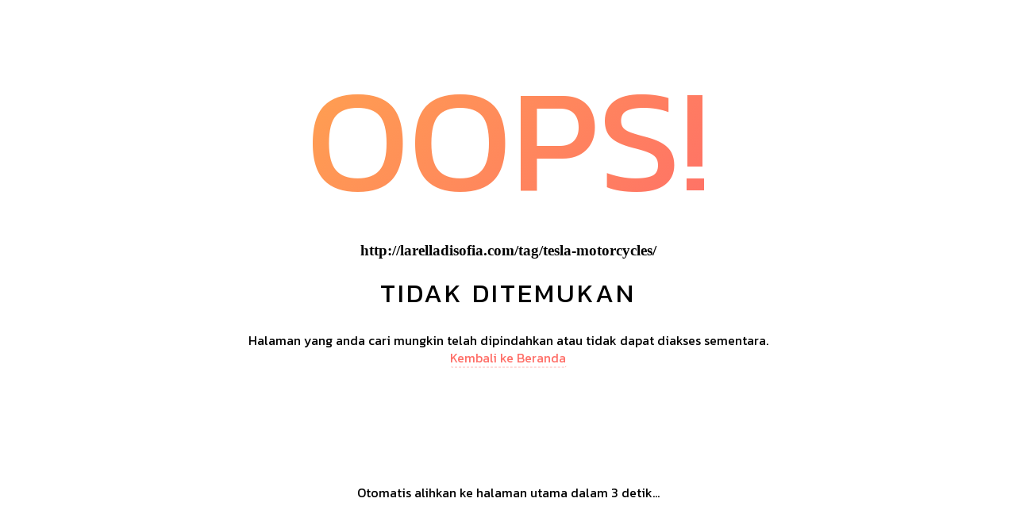

--- FILE ---
content_type: text/html; charset=UTF-8
request_url: https://larelladisofia.com/tag/tesla-motorcycles/
body_size: 1116
content:
<!DOCTYPE html>
<html lang="en">
<head>
<meta charset="utf-8">
<meta http-equiv="X-UA-Compatible" content="IE=edge">
<meta name="viewport" content="width=device-width, initial-scale=1">

<title>404</title>

<link rel="preconnect" href="https://fonts.googleapis.com">
<link rel="preconnect" href="https://fonts.gstatic.com" crossorigin>
<link href="https://fonts.googleapis.com/css2?family=Kanit&display=swap" rel="stylesheet">

<style>
* {
  -webkit-box-sizing: border-box;
          box-sizing: border-box;
}

body {
  padding: 0;
  margin: 0;
}

#notfound {
  position: relative;
  height: 100vh;
}

#notfound .notfound {
  position: absolute;
  left: 50%;
  top: 50%;
  -webkit-transform: translate(-50%, -50%);
      -ms-transform: translate(-50%, -50%);
          transform: translate(-50%, -50%);
}

.notfound {
  max-width: 767px;
  width: 100%;
  line-height: 1.4;
  text-align: center;
  padding: 15px;
}

.notfound .notfound-404 {
  position: relative;
  height: 220px;
}

.notfound .notfound-404 h1 {
  font-family: 'Kanit', sans-serif;
  position: absolute;
  left: 50%;
  top: 50%;
  -webkit-transform: translate(-50%, -50%);
      -ms-transform: translate(-50%, -50%);
          transform: translate(-50%, -50%);
  font-size: 186px;
  font-weight: 200;
  margin: 0px;
  background: linear-gradient(130deg, #ffa34f, #ff6f68);
  color:transparent;
  -webkit-background-clip: text;
  background-clip: text;
  text-transform: uppercase;
}

.notfound h2 {
  font-family: 'Kanit', sans-serif;
  font-size: 33px;
  font-weight: 200;
  text-transform: uppercase;
  margin-top: 0px;
  margin-bottom: 25px;
  letter-spacing: 3px;
}


.notfound p {
  font-family: 'Kanit', sans-serif;
  font-size: 16px;
  font-weight: 200;
  margin-top: 0px;
  margin-bottom: 25px;
}


.notfound a {
  font-family: 'Kanit', sans-serif;
  color: #ff6f68;
  font-weight: 200;
  text-decoration: none;
  border-bottom: 1px dashed #ff6f68;
  border-radius: 2px;
}

.notfound-social>a {
  display: inline-block;
  height: 40px;
  line-height: 40px;
  width: 40px;
  font-size: 14px;
  color: #ff6f68;
  border: 1px solid #efefef;
  border-radius: 50%;
  margin: 3px;
  -webkit-transition: 0.2s all;
  transition: 0.2s all;
}
.notfound-social>a:hover {
  color: #fff;
  background-color: #ff6f68;
  border-color: #ff6f68;
}

@media only screen and (max-width: 480px) {
  .notfound .notfound-404 {
    position: relative;
    height: 168px;
  }

  .notfound .notfound-404 h1 {
    font-size: 142px;
  }

  .notfound h2 {
    font-size: 22px;
  }
}

.countdown {
  font-size: 3rem;
  font-weight: bold;
  text-align: center;
  margin-top: 20%;
}
</style>

<link type="text/css" rel="stylesheet" href="css/default.css" />


<!--[if lt IE 9]>
          <script src="https://oss.maxcdn.com/html5shiv/3.7.3/html5shiv.min.js"></script>
          <script src="https://oss.maxcdn.com/respond/1.4.2/respond.min.js"></script>
        <![endif]-->
<meta name="robots" content="noindex, follow">
</head>
<body>
<div id="notfound">
<div class="notfound">
<div class="notfound-404">
<h1>Oops!</h1>
</div>
<h3>http://larelladisofia.com/tag/tesla-motorcycles/</h3>
<h2>Tidak ditemukan</h2>
<p>
    Halaman yang anda cari mungkin telah dipindahkan atau tidak dapat diakses sementara.
    <br/>
    <a href="/">Kembali ke Beranda</a>
</p>

<div class="countdown">
  <p>Otomatis alihkan ke halaman utama dalam <span id="countdown">5</span> detik...</p>
</div>
</div>
</div>
<script src="https://code.jquery.com/jquery-3.6.0.min.js"></script>
<script>
    $(document).ready(function() {
      let countdownValue = 5;
      let countdownInterval = setInterval(function() {
      countdownValue--;
      $('#countdown').text(countdownValue);
      if (countdownValue === 0) {
        clearInterval(countdownInterval);
        window.location.href = "/";
      }
      }, 1000);

      setTimeout(function() {
        window.location.href = "/";
      }, 5000);
    });
</script>

</body>
</html>
